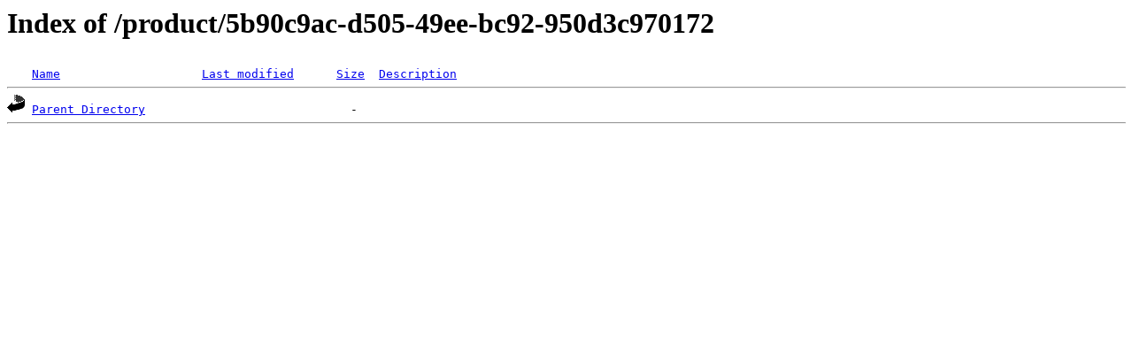

--- FILE ---
content_type: text/html;charset=ISO-8859-1
request_url: https://media.tapatucam.com/product/5b90c9ac-d505-49ee-bc92-950d3c970172/?C=M;O=A
body_size: 261
content:
<!DOCTYPE HTML PUBLIC "-//W3C//DTD HTML 3.2 Final//EN">
<html>
 <head>
  <title>Index of /product/5b90c9ac-d505-49ee-bc92-950d3c970172</title>
 </head>
 <body>
<h1>Index of /product/5b90c9ac-d505-49ee-bc92-950d3c970172</h1>
<pre><img src="/__ovh_icons/blank.gif" alt="Icon "> <a href="?C=N;O=A">Name</a>                    <a href="?C=M;O=D">Last modified</a>      <a href="?C=S;O=A">Size</a>  <a href="?C=D;O=A">Description</a><hr><img src="/__ovh_icons/back.gif" alt="[PARENTDIR]"> <a href="/product/">Parent Directory</a>                             -   
<hr></pre>
</body></html>
